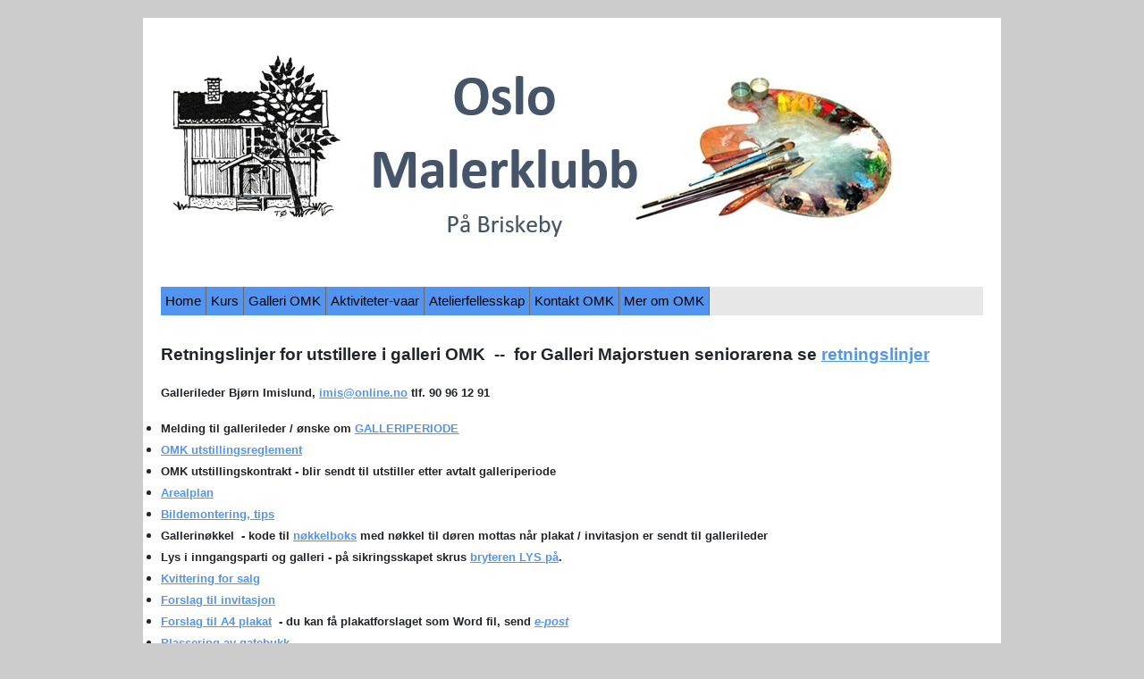

--- FILE ---
content_type: text/html
request_url: https://www.omk.no/galleriretningslinjer.html
body_size: 2372
content:
<!DOCTYPE html>
<html lang="no">
<head>
    <meta charset="utf-8">
    <meta content="IE=edge" http-equiv="X-UA-Compatible">
    <meta content="width=device-width, initial-scale=1" name="viewport">
    <!-- The above 3 meta tags *must* come first in the head; any other head content must come *after* these tags -->
    <title>galleriretningslinjer</title>

    <!-- ds.css inneholder responsiv grid som kan benyttes. Widgets vil også bruke dette, bør derfor inkluderes -->
    <link href="themes/Basic/dsFramework/css/ds.css" rel="stylesheet">

    <!-- style.css er den filen du legger inn dine stilsettinger i -->
    <link href="themes/Basic/css/style.css" rel="stylesheet">

    <!-- custom.css genereres av systemet -->
    <link href="themes/Basic/css/custom.css" rel="stylesheet">

    <!-- user.css genereres av systemet, men er fritekst feltet hvor man kan skrive css fritt -->
    <link href="themes/Basic/css/user.css" rel="stylesheet">
    <!-- HTML5 shim and Respond.js for IE8 support of HTML5 elements and media queries -->
    <!-- WARNING: Respond.js doesn't work if you view the page via file:// -->
    <!--[if lt IE 9]>
    <script src="themes/Basic/js/html5shiv.min.js"></script>
    <script src="themes/Basic/js/respond.min.js"></script>


    <![endif]-->

                        <meta content="Oslo Malerklubb" name="OMK">
            <link href="images/uploads/favicon-16x16.png" rel="icon" type="image/x-icon">
            <meta content="OMK" name="description"></head>
<body id="galleriretningslinjer">

<div class="site">


    <div class="container" id="main">
        <div class="row">
            <div class="col-m-12 col-12 logo"><img alt="logo" class="logo" src="images/uploads/div-logo-omk-hus-palett.jpg"></div>
        </div>

        <div class="row">
            <div class="col-m-12 col-12 block-navigation">
                <ul class="ds-navbar" id="menus"><li data-sort="0"><a class="item-0" href="index.html" id="menuitem-home">Home</a></li><li data-sort="1"><a class="item-1" href="kurs.html" id="menuitem-kurs">Kurs</a></li><li data-sort="5"><a class="item-5" href="galleri-omk.html" id="menuitem-galleri-omk">Galleri OMK</a></li><li data-sort="8"><a class="item-8" href="aktiviteter-vaar.html" id="menuitem-aktiviteter-vaar">Aktiviteter-vaar</a></li><li data-sort="9"><a class="item-9" href="atelierfellesskap.html" id="menuitem-atelierfellesskap">Atelierfellesskap</a></li><li data-sort="16"><a class="item-16" href="kontakt-omk.html" id="menuitem-kontakt-omk">Kontakt OMK</a></li><li data-sort="23"><a class="item-23" href="mer-om-omk.html" id="menuitem-mer-om-omk">Mer om OMK</a></li></ul>
            </div>
        </div>

        <div class="row block-1">
            <div class="col-m-12 col-12"><p><span face="Arial" size="5" data-mce-style="font-family: Arial; font-size: 14pt;" style="font-family: Arial; font-size: 14pt;"><b>Retningslinjer for utstillere i galleri OMK&nbsp; --&nbsp; for Galleri Majorstuen seniorarena se <a data-mce-href="galleri-majorstuen-seniorarena.html" href="galleri-majorstuen-seniorarena.html">retningslinjer</a></b></span></p><p style="text-align: left;" data-mce-style="text-align: left;"><span style="font-size: 10pt;" data-mce-style="font-size: 10pt;"><b><span face="Arial" size="3" data-mce-style="font-family: Arial;" style="font-family: Arial;">G</span></b><b><span face="Arial" size="3" data-mce-style="font-family: Arial;" style="font-family: Arial;">allerileder Bjørn Imislund, <a href="mailto:imis@online.no" data-mce-href="mailto:imis@online.no">imis@online.no</a>&nbsp;tlf. 90 96 12 91&nbsp;</span></b></span></p><ul><li style="text-align: left;" data-mce-style="text-align: left;"><span face="Arial" size="5" data-mce-style="font-family: Arial; font-size: 10pt;" style="font-family: Arial; font-size: 10pt;"><b><b><b><b><b><b>Melding til gallerileder&nbsp;/ ønske om <a href="mailto:post@omk.no?subject=onske_om_galleriperiode" data-mce-href="mailto:post@omk.no?subject=onske_om_galleriperiode">GALLERIPERIODE</a>&nbsp;</b></b></b></b></b></b></span></li><li style="text-align: left;" data-mce-style="text-align: left;"><span face="Arial" size="5" data-mce-style="font-family: Arial; font-size: 10pt;" style="font-family: Arial; font-size: 10pt;"><b><a href="gallerireglement.html" data-mce-href="gallerireglement.html">OMK utstillingsreglement</a>&nbsp;</b></span></li><li style="text-align: left;" data-mce-style="text-align: left;"><span style="font-size: 10pt;" data-mce-style="font-size: 10pt;"><b><span face="Arial" size="5" data-mce-style="font-family: Arial;" style="font-family: Arial;">OMK utstillingskontrakt - blir sendt til utstiller etter avtalt galleriperiode</span></b></span></li><li style="text-align: left;" data-mce-style="text-align: left;"><span face="Arial" size="5" data-mce-style="font-family: Arial; font-size: 10pt;" style="font-family: Arial; font-size: 10pt;"><b><a href="galleriretningslinjer-arealplan.html" data-mce-href="galleriretningslinjer-arealplan.html">Arealplan</a>&nbsp;<span face="Arial" size="5" style="font-family: Arial;" data-mce-style="font-family: Arial;"><span>&nbsp;</span></span></b></span></li><li style="text-align: left;" data-mce-style="text-align: left;"><span style="font-size: 10pt;" data-mce-style="font-size: 10pt;"><b><span face="Arial" size="5" data-mce-style="font-family: Arial;" style="font-family: Arial;"><a href="galleriretningslinjer-bildemontering.html" data-mce-href="galleriretningslinjer-bildemontering.html"> Bildemontering, tips</a>&nbsp;<span>&nbsp;</span></span></b></span></li><li style="text-align: left;" data-mce-style="text-align: left;"><span face="Arial" size="5" data-mce-style="font-family: Arial; font-size: 10pt;" style="font-family: Arial; font-size: 10pt;"><b>Gallerinøkkel&nbsp;<span face="Arial" size="5" style="font-family: Arial;" data-mce-style="font-family: Arial;"><span>&nbsp;</span>- kode til <a data-mce-href="images/uploads/div-omk-hus-nokkelboks.jpg" href="images/uploads/div-omk-hus-nokkelboks.jpg">nøkkelboks</a> med nøkkel til døren mottas når plakat / invitasjon er sendt til gallerileder<br></span></b></span></li><li style="text-align: left;" data-mce-style="text-align: left;"><span face="Arial" size="5" data-mce-style="font-family: Arial; font-size: 10pt;" style="font-family: Arial; font-size: 10pt;"><span face="Arial" size="5" data-mce-style="font-family: Arial; font-size: 10pt;" style="font-family: Arial; font-size: 10pt;"><b><span face="Arial" size="5" style="font-family: Arial;" data-mce-style="font-family: Arial;">Lys i inngangsparti og galleri - på sikringsskapet skrus <a data-mce-href="images/uploads/div-omk-hus-lys-varme-sikringskap.jpg" href="images/uploads/div-omk-hus-lys-varme-sikringskap.jpg" target="_blank" rel="noopener">bryteren LYS på</a>.&nbsp;&nbsp;</span></b></span></span></li><li style="text-align: left;" data-mce-style="text-align: left;"><span style="font-size: 10pt;" data-mce-style="font-size: 10pt;"><b><span face="Arial" size="5" data-mce-style="font-family: Arial;" style="font-family: Arial;"><a href="images/uploads/div-galleri-kvitteringsblokk-a5.jpg" data-mce-href="images/uploads/div-galleri-kvitteringsblokk-a5.jpg">Kvittering for salg</a>&nbsp;</span></b></span></li><li style="text-align: left;" data-mce-style="text-align: left;"><span face="Arial" size="5" data-mce-style="font-family: Arial; font-size: 10pt;" style="font-family: Arial; font-size: 10pt;"><b><a href="images/uploads/div-galleri-invitasjon-forslag.jpg" data-mce-href="images/uploads/div-galleri-invitasjon-forslag.jpg">Forslag til invitasjon</a>&nbsp;<span face="Arial" size="5" style="font-family: Arial;" data-mce-style="font-family: Arial;"><span>&nbsp;</span></span></b></span></li><li style="text-align: left;" data-mce-style="text-align: left;"><span face="Arial" size="5" data-mce-style="font-family: Arial; font-size: 10pt;" style="font-family: Arial; font-size: 10pt;"><b><a href="images/uploads/galleri-omk-retningslinjer-plakat-mal.jpg" data-mce-href="images/uploads/galleri-omk-retningslinjer-plakat-mal.jpg">Forslag til A4 plakat</a>&nbsp;<span face="Arial" size="5" style="font-family: Arial;" data-mce-style="font-family: Arial;"><span>&nbsp;</span>- du kan få plakatforslaget som Word fil, send&nbsp;<span><em><a data-cke-saved-href="mailto:gallerileder@omk.no?subject=Galleri%20OMK%20-%20plakat%20mal&amp;body=Hei.%0ATil%20min%20utstilling%20i%20Galleri%20OMK%20%C3%B8nsker%20jeg%20tilsendt%20en%20plakat%20mal%20i%20Word%20format.%0AMed%20hilsen%0A...." href="mailto:gallerileder@omk.no?subject=Galleri%20OMK%20-%20plakat%20mal&amp;body=Hei.%0ATil%20min%20utstilling%20i%20Galleri%20OMK%20%C3%B8nsker%20jeg%20tilsendt%20en%20plakat%20mal%20i%20Word%20format.%0AMed%20hilsen%0A...." data-mce-href="mailto:gallerileder@omk.no?subject=Galleri%20OMK%20-%20plakat%20mal&amp;body=Hei.%0ATil%20min%20utstilling%20i%20Galleri%20OMK%20%C3%B8nsker%20jeg%20tilsendt%20en%20plakat%20mal%20i%20Word%20format.%0AMed%20hilsen%0A....">e-post</a></em></span></span></b></span></li><li style="text-align: left;" data-mce-style="text-align: left;"><span face="Arial" size="5" data-mce-style="font-family: Arial; font-size: 10pt;" style="font-family: Arial; font-size: 10pt;"><b><span face="Arial" size="5" style="font-family: Arial;" data-mce-style="font-family: Arial;"><a data-mce-href="images/uploads/div-gatebukkplassering.jpg" href="images/uploads/div-gatebukkplassering.jpg">Plassering av gatebukk</a>.</span></b></span></li><li style="text-align: left;" data-mce-style="text-align: left;"><span face="Arial" size="5" data-mce-style="font-family: Arial; font-size: 10pt;" style="font-family: Arial; font-size: 10pt;"><b><a href="oldomk/galleri/retningslinjer/prisliste-2010.doc" data-mce-href="oldomk/galleri/retningslinjer/prisliste-2010.doc">Forslag til prisliste</a>&nbsp; &nbsp;<span face="Arial" size="5" style="font-family: Arial;" data-mce-style="font-family: Arial;"><span>&nbsp;</span></span></b></span></li><li style="text-align: left;" data-mce-style="text-align: left;"><span face="Arial" size="5" data-mce-style="font-family: Arial; font-size: 10pt;" style="font-family: Arial; font-size: 10pt;"><b>OMK logo&nbsp;<span face="Arial" size="5" style="font-family: Arial;" data-mce-style="font-family: Arial;"><span>&nbsp;</span>- kopier eller last ned logoboildet på toppen av siden</span></b></span></li><li style="text-align: left;" data-mce-style="text-align: left;"><span face="Arial" size="5" data-mce-style="font-family: Arial; font-size: 10pt;" style="font-family: Arial; font-size: 10pt;"><b><a href="adresse-kart.html" data-mce-href="adresse-kart.html">Adresse og kart</a>&nbsp;</b></span></li><li style="text-align: left;" data-mce-style="text-align: left;"><span face="Arial" size="5" data-mce-style="font-family: Arial; font-size: 10pt;" style="font-family: Arial; font-size: 10pt;"><b><a href="galleriretningslinjer-kunstavgiften.html" data-mce-href="galleriretningslinjer-kunstavgiften.html">Kunstavgiften</a>&nbsp;</b></span></li><li style="text-align: left;" data-mce-style="text-align: left;"><span face="Arial" size="5" data-mce-style="font-family: Arial; font-size: 10pt;" style="font-family: Arial; font-size: 10pt;"><b><a data-mce-href="galleriretningslinjer-sluttoppgjoer.html" href="galleriretningslinjer-sluttoppgjoer.html">Sluttoppgjør etter endt utstillingsperiode</a> gjelder fra 2019</b></span></li><li style="text-align: left;" data-mce-style="text-align: left;"><a data-mce-href="gallerivakt.html" href="gallerivakt.html"><span face="Arial" size="5" data-mce-style="font-family: Arial; font-size: 10pt;" style="font-family: Arial; font-size: 10pt;"><b>Gallerivakt</b></span></a></li><li style="text-align: left;" data-mce-style="text-align: left;"><span style="font-size: 10pt;" data-mce-style="font-size: 10pt;"><b><span face="Arial" size="5" data-mce-style="font-family: Arial;" style="font-family: Arial;"></span></b></span></li></ul></div>
        </div>

        

        

        
        

    </div>
</div>
<script src="themes/Basic/dsFramework/js/ds.js"></script>
</body>
</html><!--This page was generated using the Domainname.shop sitebuilder. The theme, CSS and other design elements of this website is licensed under Creative Commons Attribution 4.0 (https://sidebygger.domeneshop.no/license.txt).-->

--- FILE ---
content_type: text/css
request_url: https://www.omk.no/themes/Basic/dsFramework/css/ds.css
body_size: 3239
content:
/* Domeneshop css framework v.1.4 */
@import url(dsImageThumbGallery.css);
:root{

}


body{
    margin: 0;
    font-family: -apple-system, BlinkMacSystemFont, "Segoe UI", Roboto, "Helvetica Neue", Arial, sans-serif, "Apple Color Emoji", "Segoe UI Emoji", "Segoe UI Symbol";
    font-size: 1rem;
    font-weight: 400;
    line-height: 1.5;
    color: #212529;
    text-align: left;
}

/* Typography */

h1, .h1 {
    font-size: 2.5rem;
}

h2, .h2 {
    font-size: 2rem;
}

h3, .h3 {
    font-size: 1.75rem;
}

h4, .h4 {
    font-size: 1.5rem;
}

h5, .h5 {
    font-size: 1.25rem;
}

h6, .h6 {
    font-size: 1rem;
}

p {
    display: block;
    margin-top: 0em;
    margin-bottom: 1em;
    margin-left: 0;
    margin-right: 0;
}
/* Typography end */


/* Responsive grids */
* {
    box-sizing: border-box;
    padding: 0;
    margin: 0;
}

.row::after {
    content: "";
    clear: both;
    display: table;
}

.row {
    position: relative;
    margin-right: -15px;
    margin-left: -15px;
}

[class*="col-"] {
    box-sizing: border-box;
    float: left;
    padding: 15px;
}

/* For mobile phones: */
[class*="col-"] {
    width: 100%;
}

@media only screen and (min-width: 600px) {
    /* For tablets: */
    .col-xs-1 {
        width: 8.33%;
    }

    .col-xs-2 {
        width: 16.66%;
    }

    .col-xs-3 {
        width: 25%;
    }

    .col-xs-4 {
        width: 33.33%;
    }

    .col-xs-5 {
        width: 41.66%;
    }

    .col-xs-6 {
        width: 50%;
    }

    .col-xs-7 {
        width: 58.33%;
    }

    .col-xs-8 {
        width: 66.66%;
    }

    .col-xs-9 {
        width: 75%;
    }

    .col-xs-10 {
        width: 83.33%;
    }

    .col-xs-11 {
        width: 91.66%;
    }

    .col-xs-12 {
        width: 100%;
    }
}

@media only screen and (min-width: 768px) {
    /* For desktop: */
    .col-1 {
        width: 8.33%;
    }

    .col-2 {
        width: 16.66%;
    }

    .col-3 {
        width: 25%;
    }

    .col-4 {
        width: 33.33%;
    }

    .col-5 {
        width: 41.66%;
    }

    .col-6 {
        width: 50%;
    }

    .col-7 {
        width: 58.33%;
    }

    .col-8 {
        width: 66.66%;
    }

    .col-9 {
        width: 75%;
    }

    .col-10 {
        width: 83.33%;
    }

    .col-11 {
        width: 91.66%;
    }

    .col-12 {
        width: 100%;
    }
}

/* Slutt responsiv rammeverk */


/* For dem som ønsker å bruke flexbox som layout */

.blog-items-container{

    box-sizing: border-box;
    display: -webkit-flex;
    display: -ms-flexbox;
    display: flex;
    -webkit-justify-content: space-around; /* Safari 6.1+ */
    justify-content: space-around;
}
.blog-items-container > div{

    flex: 1;
    padding: 10px;
       }


.ds-flex-container{
    margin: auto;
    display: -webkit-flex;
    display: -ms-flexbox;
    display: flex;
}

.ds-flex-container > :first-child{
    margin-left: 0px!important;
}
.ds-flex-container > :last-child{
    margin-right: 0px!important;
}
.ds-flex-container > div{
    margin:10px;
    flex-grow: 1;
    flex-basis: 0;
}

.ds-flex-col {
    flex: 1;
}

.ds-flex-container-thirds {
    display: flex;
    justify-content: space-between;
}
.ds-flex-container-thirds .col {
    width: 32%;
}

._50 {
    flex: 5;
}

._40 {
    flex: 4;
}
._30 {
    flex: 3;
}
._20 {
    flex: 2;
}

@media (max-width: 400px) {
    .ds-flex-container, .blog-items-container {
        display: block;
    }
}

/* Slutt på flexbox grid */

.clear {
    clear: both;
}

/* Buttons */

.btn {
    border: none; /* Remove borders */
    color: white; /* Add a text color */
    padding: 14px 28px; /* Add some padding */
    cursor: pointer; /* Add a pointer cursor on mouse-over */
}

a.btn {
    text-decoration: none;
}


/* Hamburger button */
.ds-bar-container{
    display: inline-block;
    cursor: pointer;
}

.bar1, .bar2, .bar3 {
    width: 35px;
    height: 5px;
    background-color: #333;
    margin: 6px 0;
    transition: 0.4s;
    -webkit-transition: width 2s; /* Safari */

}

/* Rotate first bar */
.ds-hamburger-container-cross .bar1 {
    -webkit-transform: rotate(-45deg) translate(-9px, 6px) ;
    transform: rotate(-45deg) translate(-9px, 6px) ;
}

/* Fade out the second bar */
.ds-hamburger-container-cross .bar2 {
    opacity: 0;
}

/* flip */
.ds-hamburger-container-cross .bar3 {
    -webkit-transform: rotate(45deg) translate(-8px, -8px) ;
    transform: rotate(45deg) translate(-8px, -8px) ;
}


/* Rotate first bar */
.ds-hamburger-container-rotate .bar1 {
    -ms-transform: rotate(30deg); /* IE 9 */
    -webkit-transform: rotate(30deg); /* Safari */
    transform: rotate(30deg);
}


/* Fade out the second bar */
.ds-hamburger-container-rotate .bar2 {
    -ms-transform: rotate(30deg); /* IE 9 */
    -webkit-transform: rotate(30deg); /* Safari */
    transform: rotate(30deg);
}


/* Rotate last bar */
.ds-hamburger-container-rotate .bar3 {
    -ms-transform: rotate(30deg); /* IE 9 */
    -webkit-transform: rotate(30deg); /* Safari */
    transform: rotate(30deg);

}





/* end Buttons */



/* Colors */
.success {
    background-color: #4CAF50;
}

/* Green */
.success:hover {
    background-color: #46a049;
}

.info {
    background-color: #3498db;
    color: #ffffff;
}

/* Blue */
.info:hover {
    background: #0b7dda;
}

.warning {
    background-color: #f68b20;
}

/* Orange */
.warning:hover {
    background: #e68a00;
}

.danger {
    background-color: #f44336;
}

/* Red */
.danger:hover {
    background: #da190b;
}

.default {
    background-color: #e7e7e7;
    color: black;
}

/* Gray */
.default:hover {
    background: #ddd;
}


.block{
    margin-bottom: 15px;
}

/* Faktaboks */

.box {
    box-sizing: border-box;
    border: 1px solid #ddd; /* Remove borders */
    padding: 10px; /* Add some padding */

}

.alertbox {
    position: absolute;
    text-align: center;
    width: 100%;
    padding-top: 2px;
    padding-bottom: 2px;
}

/* kan benyttes til å sjule elementer visuelt */
.hidden {
    display: none;
    visibility: hidden;
}

/* modal box * */

/* The Modal (background) */
.dsmodal {
    display: none; /* Hidden by default */
    position: fixed; /* Stay in place */
    z-index: 99999; /* Sit on top */
    margin: 5% auto;
    left: 0;
    right: 0;
    top: 10px;
    width: 100%; /* Full width */
    height: 100%; /* Full height */
    overflow: auto; /* Enable scroll if needed */
    background-color: rgb(0, 0, 0); /* Fallback color */
    background-color: rgba(0, 0, 0, 0.4); /* Black w/ opacity */
}

/* Modal Content/Box */
.modal-content {
    background-color: #fefefe;
    margin: 15% auto; /* 15% from the top and centered */
    padding: 20px;
    border: 1px solid #888;
    width: 80%; /* Could be more or less, depending on screen size */
}

/* The Close Button */
.close {
    color: #aaa;
    float: right;
    font-size: 28px;
    font-weight: bold;
}

.close:hover,
.close:focus {
    color: black;
    text-decoration: none;
    cursor: pointer;
}

img {
    max-width: 100%;
}

img.alignCenter {
    display: block;
    margin: 0 auto;
}

.alignCenter, .alignCenter input {
    text-align: center;
}

/* TABS */

/* Style the tab */
div.tab {
    overflow: hidden;
    border: 1px solid #ccc;
    background-color: #f1f1f1;
}

/* Style the buttons inside the tab */
div.tab button {
    background-color: inherit;
    float: left;
    border: none;
    outline: none;
    cursor: pointer;
    padding: 14px 16px;
    transition: 0.3s;
}

/* Change background color of buttons on hover */
div.tab button:hover {
    background-color: #ddd;
}

/* Create an active/current tablink class */
div.tab button.active {
    background-color: #ccc;
}

/* Style the tab content */
.tabcontent {
    display: none;
    padding: 6px 12px;
    border: 1px solid #ccc;
    border-top: none;
}

/* FORMS */

input[type=text], input[type=email], input[type=password], textarea {
    width: 100%;
    padding: 12px 20px;
    margin: 8px 0;
    box-sizing: border-box;
    border: solid #000000 1px;
}

select {
    width: 100%;
    padding: 16px 20px;
    border: none;
    border-radius: 4px;
    background-color: #f1f1f1;
}

/* ANIMATIONS */

/* FADE */

/* Css fade in animation */
[class*="fade-in-"] {
    opacity: 0;
    -webkit-animation: fade-in linear forwards;
    animation: fade-in linear forwards;
}

.fade-in-1 {
    animation-duration: 1s;
}

.fade-in-2 {
    animation-duration: 2s;
}

.fade-in-3 {
    animation-duration: 2s;
}

@-webkit-keyframes fade-in {
    0% {
        opacity: 0;
    }
    100% {
        opacity: 1;
    }
}

@keyframes fade-in {
    0% {
        opacity: 0;
    }
    100% {
        opacity: 1;
    }

}

/* Css fade in animation */
[class*="fade-out-"] {
    opacity: 1;
    -webkit-animation: fade-out linear forwards;
    animation: fade-out linear forwards;
}

.fade-out-1 {
    animation-duration: 1s;
}

.fade-out-2 {
    animation-duration: 2s;
}

.fade-out-3 {
    animation-duration: 2s;
}

@-webkit-keyframes fade-out {
    0% {
        opacity: 1;
    }
    100% {
        opacity: 0;
    }
}

@keyframes fade-out {
    0% {
        opacity: 1;
    }
    100% {
        opacity: 0;
    }

}

/* DELAY */

.delay-1 {
    animation-delay: 1s;
}

.delay-2 {
    animation-delay: 2s;
}

.delay-3 {
    animation-delay: 3s;
}


/* ANIMATIONS END */



/* NAVIGATION */

/* Horizontal menu */

/* Add a black background color to the top navigation */
.ds-navbar {
    background: #e7e7e7;
    overflow: hidden;
}

/* Hide the link that should open and close the topnav on small screens */
.hide-desktop {
    display: none!important;
}


.ds-navbar ul {

    display: -webkit-flex;
    display: -ms-flexbox;
    display: flex;
    align-items: center;
    justify-content: center;
    width: 100%;
    list-style-type: none;
    margin: 0;
    padding: 0;
    overflow: hidden;
}

.ds-navbar li {
    float: left;
    list-style: none;
}

.ds-navbar li a {
    color: #000000;
    display: block;
    text-align: center;
    padding: 14px 16px;
    text-decoration: none;
    font-size: 15px;
}

/* Change the link color to #111 (black) on hover */
.ds-navbar li a:hover {
}







/* VERTICAL MENU */

.ds-vertical-navigation {
    width:100%; /* Set a width if you like */

}
.ds-vertical-navigation li{
    list-style: none;
}

.ds-vertical-navigation a {
    background-color: #e7e7e7; /* Grey background color */
    color: black; /* Black text color */
    display: block; /* Make the links appear below each other */
    padding: 12px; /* Add some padding */
    text-decoration: none; /* Remove underline from links */
}

.ds-vertical-navigation a:hover {
    background-color: #ccc; /* Dark grey background on mouse-over */
}

.ds-vertical-navigation a.active {
    background-color: #4CAF50; /* Add a green color to the "active/current" link */
    color: white;
}

/* END VERTICAL MENU */







/* When the screen is less than 600 pixels wide, hide all links, except for the first one ("Home"). Show the link that contains should open and close the topnav (.icon) */
@media screen and (max-width: 600px) {
    .collapse li {
        display: none;
    }

    .ds-navbar ul, .ds-vertical-navigation ul {
        display: block;
    }

    .ds-navbar li, .ds-vertical-navigation li {
        float: none;
        border-bottom: solid 1px #686868;
    }

    .hide-desktop {
        display: block!important;
    }
    .hide-mobile {
        display: none!important;
    }

}

/* The "responsive" class is added to the topnav with JavaScript when the user clicks on the icon. This class makes the topnav look good on small screens (display the links vertically instead of horizontally) */
@media screen and (max-width: 600px) {
    .ds-navbar.responsive , .ds-vertical-navigation.responsive {
        position: relative;
    }

    .ds-navbar.responsive li , .ds-vertical-navigation.responsive li {
        float: none;
        display: block;
        text-align: left;
    }
}

--- FILE ---
content_type: text/css
request_url: https://www.omk.no/themes/Basic/css/style.css
body_size: 188
content:
body{
    background: #cccccc;
}

#main {
    margin-top: 20px;
    margin-bottom:20px;
    padding: 20px;
}

#header {
    text-align: center
}

img {
    max-width: 100%;
    height: auto;
}

.container {
    width: 90%;
    max-width: 960px;
    margin: auto;
    padding-top: 20px;
    background: #FFFFFF;
}

.center {
    display: block;
    margin: 0 auto;
    text-align: center;
}

.full-image img {
    max-width: 100%;
    height: auto
}
.ds-navbar{
}


.pull-right{
    float: right;
}

.logo{
    font-size: 3rem;
}

.ds-navbar li{ border-right: 1px #686868 solid}
.ds-navbar li:hover, .ds-navbar .current{ background: #f1f1f1;
}

--- FILE ---
content_type: text/css
request_url: https://www.omk.no/themes/Basic/css/custom.css
body_size: 177
content:

    html{
    min-height:100%;
    }
    body{

        background: ;
        }
        
        #header {
         
        }


        h1,h2{
        color: #3d57ce;
        }

        p{
        color: ;
        }
        a{
        color: #5295f1;
        }
        a.active{
         background: !important;
        }
        .navbar-default .navbar-nav > li > a.active {
           color: #5295f1;
        font-style:bold;
        }
        .img-left{
            float: left;
            margin-right:10px;
        }

        .img-right{
            float: right;
            margin-left:10px;
        }
       .img-center{
    float: left;
    margin-left: auto;
    margin-right: auto;
        }

        .ds-vertical-navigation a, .ds-navbar a{
        background:#5295f1
        }

        

--- FILE ---
content_type: text/css
request_url: https://www.omk.no/themes/Basic/css/user.css
body_size: -45
content:
.ds-navbar li a{padding: 5px 5px;}





